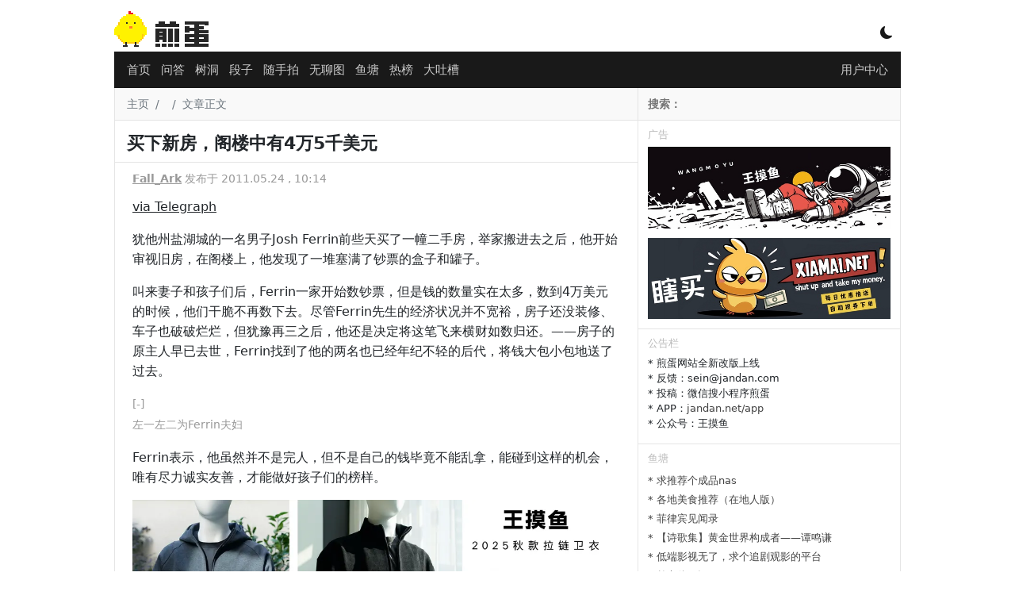

--- FILE ---
content_type: text/html; charset=utf-8
request_url: https://www.google.com/recaptcha/api2/aframe
body_size: 268
content:
<!DOCTYPE HTML><html><head><meta http-equiv="content-type" content="text/html; charset=UTF-8"></head><body><script nonce="KuhbRk2Iu4_P8JzJe6q_zA">/** Anti-fraud and anti-abuse applications only. See google.com/recaptcha */ try{var clients={'sodar':'https://pagead2.googlesyndication.com/pagead/sodar?'};window.addEventListener("message",function(a){try{if(a.source===window.parent){var b=JSON.parse(a.data);var c=clients[b['id']];if(c){var d=document.createElement('img');d.src=c+b['params']+'&rc='+(localStorage.getItem("rc::a")?sessionStorage.getItem("rc::b"):"");window.document.body.appendChild(d);sessionStorage.setItem("rc::e",parseInt(sessionStorage.getItem("rc::e")||0)+1);localStorage.setItem("rc::h",'1765720633812');}}}catch(b){}});window.parent.postMessage("_grecaptcha_ready", "*");}catch(b){}</script></body></html>

--- FILE ---
content_type: text/css
request_url: https://jandan.net/wp-content/themes/jandan2025/static/20251204215534/046b4d41bbdfc38c97bb6cfbc1b7023eExImQw7W.css
body_size: 5291
content:
.wrapper{max-width:992px}@media(max-width:991px){.wrapper{width:100%}}#header{margin-top:10px;margin-bottom:5px}#header .logo{height:50px;width:120px}#header .logo-container{width:120px;height:50px;display:inline-block;background:url(/wp-content/themes/jandan2025/images/logo2025.png)no-repeat 50%}#header .model-btn{cursor:pointer;top:20px;right:10px;color:#191919}#nav{background-color:#191919;font-size:15px}#nav a{text-decoration:none;color:#ccc}#nav a.current{border-bottom:2px solid}#nav a:hover{color:#fff}.navbar{display:flex;justify-content:space-between;align-items:center;padding:8px 0}.navbar>.d-flex{flex-grow:1;position:relative}.navbar .nav-item{padding-right:5px;margin-bottom:0}.main-nav{display:flex;flex-wrap:wrap;list-style:none;padding-left:0;margin-bottom:0}#nav-more{margin-left:5px}@media(max-width:576px){.main-nav{flex-wrap:nowrap;overflow-x:auto;white-space:nowrap}}#footer{font-size:12px}#footer a{text-decoration:none;color:#fff}#footer a:hover{color:#ffcd57}.main{border-right:1px solid #e5e5e5;border-left:1px solid #e5e5e5}.main .header-h1{font-size:14px;color:#4f4f4f;border-bottom:1px solid #e5e5e5;line-height:41px;height:41px;background-color:#f9f9f9}.main .breadcrumb{font-size:.9em;color:#4f4f4f;border-bottom:1px solid #e5e5e5;line-height:41px;height:41px;background-color:#f9f9f9;padding:0 15px}.main .breadcrumb ol{display:flex;list-style:none;padding:0;margin:0}.main .breadcrumb a{color:#6c757d;text-decoration:none}hr{-moz-border-bottom-colors:none;-moz-border-left-colors:none;-moz-border-right-colors:none;-moz-border-top-colors:none;border-color:#333;border-image:none;border-style:none none dotted;border-width:medium medium 1px}a,a:link,a:visited{}.post-content a,.post-content a:link,.post-content a:visited{color:#212529}.post-content h4.pullquote{line-height:1.6em}.post-neighbor-nav{border-top:1px solid #e5e5e5;font-size:14px;padding:10px 16px}.post-neighbor-nav a{color:#212529;text-decoration:none}.post-list .post-item{padding:15px 0;border-bottom:1px solid #e5e5e5}.post-list .post-tag a,.main .post-tag a:visited{color:#aaa;font-size:14px;text-decoration:none;font-weight:700}.post-list .post-title{font-size:20px;font-weight:700;padding-top:3px;margin-right:45px}@media(max-width:991px){.post-list .post-title{margin-right:35px}}.post-list .post-title a,.main .post-title a:visited{text-decoration:none;color:#111}.post-list .post-excerpt{font-size:14px;color:#999}.post-list .post-comment-count{right:25px;top:15px;color:#ddd;font-size:36px}@media(max-width:991px){.post-list .post-comment-count{top:-5px;right:20px;font-size:28px}}.post-list .ad-title{font-size:15px;color:#aaa}.post-list .page-navi{padding:10px 0}.post-list .page-navi a{text-decoration:none;background-color:#aaa;color:#fff;margin:5px;padding:3px 8px}.page-navi-btn{height:0;position:relative}.page-navi-btn .nav-next,.page-navi-btn .nav-prev{color:#efefef;font-size:100px;width:auto;position:fixed;text-align:center;display:inline-block;top:-100px;transform:translateY(-50%)}.page-navi-btn a{text-decoration:none;color:#efefef}.page-navi-btn a:hover,.page-navi-btn a:hover{color:#999}.sidebar{border-right:1px solid #e5e5e5}.sidebar ul{list-style:none;padding:0}.sidebar a,.sidebar .text{font-size:13px;text-decoration:none;color:#444}.sidebar a:hover{color:#d33}.sidebar .search-form{font-size:14px;color:#4f4f4f;line-height:40px;height:40px;background-color:#f9f9f9;color:#bbb}.sidebar .search-form input[type=text]{height:25px;background-color:#f9f9f9;width:100%;border:none;padding:0;font-weight:700;color:#bbb}.sidebar .nav-header{font-size:.8em;font-weight:400;color:#bbb;text-transform:uppercase;padding:10px 0 0 12px;border-top:1px solid #e5e5e5}.sidebar .bbs-list{padding:0}.sidebar .bbs-list li{overflow:hidden;white-space:nowrap;text-overflow:ellipsis}.sidebar .hot-tabs{padding:0;display:flex;margin:0;padding:0;list-style:none}.sidebar .hot-tabs li{font-size:14px;border:1px solid #e5e5e5;cursor:pointer;margin-right:5px;padding:3px 8px}.sidebar .hot-tabs li.current{background-color:#e5e5e5;font-weight:700}.sidebar .hot-list{margin-top:10px;font-size:13px}.sidebar .hot-title{padding:5px 20px 5px 12px;margin:0 -12px 10px;background-color:#f5f5f5}.sidebar .hot-vote{color:#c8c7cc;text-align:right;padding:5px 0}.sidebar .hot-vote a{font-weight:700;font-size:13px}.sidebar a.like{color:#faa}.sidebar a.like:hover{color:red}.sidebar a.unlike{color:#aaf}.sidebar a.unlike:hover{color:#00f}.sidebar .hot-content{width:100%;max-height:200px;overflow:hidden;position:relative;padding-bottom:30px}.sidebar .hot-content img{max-width:100%;display:block}.sidebar .show_more{background-color:#000;bottom:0;color:#fff;left:0;opacity:.4;position:absolute;right:0;text-align:center;padding:5px;cursor:pointer}#float-window{padding:0;border-bottom:1px solid #e5e5e5}.sidebar .float-window{position:fixed;top:0;width:319px;z-index:300;padding:0}.gif-mask{background-color:#000;color:#fff;cursor:pointer;opacity:.3;position:absolute;text-align:center}.post{line-height:1.6em}.post-h1{font-size:22px;font-weight:700;padding:0 0 10px 15px!important;border-bottom:1px solid #e5e5e5}.post h1{font-size:22px;padding:0 5px}.post .post-meta{font-size:14px;padding:0 10px;color:#999}.post .post-meta a{color:#999!important}.post a{color:#aaa;text-decoration:underline}.post blockquote{background-color:#f8f8f8;border-left:5px solid #e5e5e5;color:#444;margin:10px 0;padding:10px 15px 5px 20px}.jdcomment-row{margin:5px 0 0;padding:5px 20px;border:1px solid #e5e5e5;border-width:0 0 1px}.jdcomment-author{position:relative;color:#bbb;padding:3px 0;font-size:12px}.jdcomment-author b{color:#111;font-size:14px}.jdcomment-author .floor-number{float:right}.jdcomment-content{padding:10px 0;line-height:1.7em}.jdcomment-function{color:#bbb;text-align:right;font-size:12px}.jdcomment-function .oo{color:#faa;cursor:pointer;transition:transform .5s ease;display:inline-block}.jdcomment-function .oo:hover{color:red}.jdcomment-function .xx{color:#aaf;cursor:pointer;transition:transform .5s ease;display:inline-block}.jdcomment-function .xx:hover{color:#00f}.jdcomment-function .report{cursor:pointer}#comments{padding:0}.comment-top-border1{border-top:1px solid #e5e5e5}.comment-form{padding:10px}.comment-form button{width:600px;padding:5px;margin:10px;border:1px solid #e5e5e5}.comment-form textarea{width:600px;min-height:150px;border:1px solid #e5e5e5;margin:0 10px}.comment-login-nav{padding:10px;text-align:center;font-weight:700;border:1px solid #e5e5e5;border-width:1px 0}.comment-login-nav a{color:blue;text-decoration:underline}.comment-row .comment-meta{padding:5px 10px}.comment-row .img-container{position:relative}.comment-row video{max-width:100%}.comment-row .comment-num{font-size:12px;color:#ccc;text-decoration:none}.comment-row .comment-content{padding:10px;word-wrap:break-word;overflow-wrap:break-word}.comment-row .comment-content .img-link{text-decoration:none;font-size:14px;line-height:30px}.comment-row a{color:#666}.comment-row .comment-content img{display:block;cursor:pointer;max-width:100%}.comment-row .img-min{max-width:600px;max-height:450px}.comment-row .img-max{max-width:100%;max-height:100%}@media(max-width:991px){.comment-row .img-min{max-width:100%;max-height:450px}}.quick-form{border-bottom:1px solid #e5e5e5}.comment-row{border-bottom:1px solid #e5e5e5;padding:5px 10px}.comment-row .author{font-size:14px;font-weight:700}.comment-row .comment-block{font-size:12px;color:#999;text-align:center}.comment-row .comment-block a{text-decoration:none}.comment-row .author-anonymous{font-size:14px;font-weight:700}.comment-row .author-logged{font-size:14px;font-weight:700;border-bottom:2px solid #ffc90e}.comment-row .author-admin{font-size:14px;font-weight:700;border-bottom:2px solid #678bfd}.comment-row .report{cursor:pointer}.comment-row .create-time,.comment-row .comment-id,.comment-row .ip-location{font-size:12px;color:#ccc}.comment-row .report-btn,.comment-row .block-btn,.comment-row .unblock-btn{font-size:12px;cursor:pointer;color:#ccc}.comment-row .report-btn:hover,.comment-row .block-btn:hover,.comment-row .unblock-btn:hover{font-size:12px;cursor:pointer;color:red}.comment-row .floor{float:right;font-size:12px;color:#ccc}.comment-row .button-group{display:inline-block;padding:5px;border-radius:4px;cursor:pointer;margin-right:5px}.comment-row .comment-func{font-size:12px;color:#aaa;text-align:right}.comment-func .bi-chat-left{vertical-align:middle}.comment-row .oo{color:#ff5952;transition:transform .5s ease;display:inline-block}.comment-row .xx{color:#3e77e9;transition:transform .5s ease;display:inline-block}.comment-row .comment-func a{text-decoration:none;color:#aaa}@media(max-width:991px){.comment-row .button-group{padding:10px 5px}.comment-row .comment-func{font-size:14px}}.tucao-container{margin-top:5px;border:1px #e5e5e5 solid;background-color:#f9f9f9;box-shadow:rgba(0,0,0,.1)0 0 5px,rgba(0,0,0,.1)0 0 1px}.close-btn{padding:5px 10px}.close-btn span{display:inline-block;cursor:pointer;font-size:14px;color:#666;margin-right:5px}.dark-model .tucao-popup{background-color:var(--bs-tertiary-bg);border:none;box-shadow:rgba(0,0,0,.2)0 3px,rgba(0,0,0,.2)0 0 3px}.dark-model .tucao-popup-author{border-color:var(--bs-tertiary-color)}.tucao-hot{background-color:#ffe;border-bottom:1px solid #e5e5e5}.tucao-hot h3{padding:5px 10px;font-size:16px;font-weight:700;background-color:#555;color:#fff}.tucao-container .view-more{text-align:right;padding:10px 0}.tucao-container .view-more a{color:#fff;margin-right:10px}.tucao-form{margin:10px 0;padding:0 10px}.tucao-form div{padding:5px 0}.tucao-form textarea{width:100%;min-height:150px;border:1px solid #e5e5e5}.tucao-form button{color:#fff;border-radius:0;background-color:#333;border:none;font-size:smaller;padding:5px;width:100%}#comments .loading-tip{color:#999;text-align:center;font-size:14px;font-weight:700;padding:10px 0}.post-content{padding:10px}.post-content em{color:#999;font-style:normal;font-size:.9em}.post-content .block{background-color:#efeff4;border:none;float:right;font-size:.9em;font-style:normal;margin-left:15px;padding:5px 10px 0;width:50%}.post-content strong.highlight{background-color:#feb;font-weight:400;padding:3px 0;line-height:2em}.post-content h4{border-left:10px solid #d33;line-height:10px;margin-bottom:10px;margin-top:20px;padding-left:5px;font-size:1.2em;font-weight:700}.post-content h4.pullquote{background-color:#f3f3ff;border-left:5px solid #dcdcff;font-size:14px;font-weight:400;margin:10px 0;padding:10px}.post-content img{max-width:100%}.post-meta .post-author{font-weight:700;color:#999}.post-func{margin:10px 0;text-align:right;color:#aaa}.post-func .button-group{display:inline-block;padding:5px 10px;border-radius:4px;cursor:pointer}.post-func .button-group:hover{background-color:#eee;font-weight:700}.post-func .oo{color:#ff5952;font-weight:700}.post-func .xx{color:#3e77e9;font-weight:700}@media(max-width:991px){.post-func{text-align:center;font-size:18px}.post-func .button-group{padding:10px}}.report-modal{width:400px;height:300px;top:50%;margin-top:-150px;left:50%;margin-left:-200px}@media(max-width:991px){.report-modal{width:250px;height:300px;margin-left:-125px;margin-top:-150px}}.top-nav{margin-top:20px;margin-bottom:10px;display:flex;border-width:0 0 1px;border-style:solid;border-color:#e5e5e5}.top-nav .nav-item{padding:10px;text-align:center;border-right:1px solid #e5e5e5;border-top:1px solid #e5e5e5}@media(max-width:991px){.top-nav .nav-item{padding:6px;text-align:center;border-right:1px solid #e5e5e5;border-top:1px solid #e5e5e5;font-size:14px}}.top-nav a{color:#444;text-decoration:none}.top-nav .current{background-color:#efefef;font-weight:700}#threads a{text-decoration:none}#threads .topic-link{font-weight:700;display:inline-block;width:95%;color:#111;font-size:19px}#threads .thread-list{border-top:1px solid #e5e5e5}#threads .thread-topic{position:relative}#threads .topic-title{width:90%}#threads .topic-author{font-size:13px;color:#aaa;padding:5px 0;width:95%}#threads .topic-author a{color:#aaa;font-weight:700}#threads .thread-row{border-top:1px solid #e5e5e5;padding:20px}#threads .topic-reply-count{position:absolute;top:-15%;right:0;display:inline-block;color:#ddd;font-size:32px}#thread-container{padding:0 20px}#thread-container h1{margin:10px 0;font-weight:700;font-size:19px;padding-bottom:10px;border-bottom:1px solid #e5e5e5}#thread-container .thread-info{font-size:14px;color:#aaa;padding-bottom:10px}#thread-container .thread-info a{color:#aaa;font-weight:700}#thread-container .thread-content{padding:10px 0;font-size:15px;line-height:1.7em}#thread-container .thread-content img{max-width:100%}#thread-container .thread-bottom{font-size:12px;color:#aaa;padding:10px 0;margin-top:10px;text-align:right}#thread-container .topic-container{border-bottom:1px solid #e5e5e5}.order-row{font-size:14px;text-align:right;padding:5px;margin:5px 0;color:#666}.order-row .reply-order-button{cursor:pointer}.order-row .current{font-weight:700}#replies{margin-top:10px}#replies .reply{font-size:14px;border-bottom:1px solid #e5e5e5}#replies .reply img{max-width:100%}#replies .reply-container{background-color:#fff}#replies .topic-author{padding:10px 0;color:#aaa;font-size:13px}#replies .topic-author b{color:#222;font-size:15px}#replies .topic-content{padding:5px 0;line-height:1.5em}#replies .topic-function{text-align:right;font-size:12px;color:#c8c7cc;padding:10px 0}#replies .topic-function .clickable{cursor:pointer}#replies .floor-number{display:inline-block;float:right}#replies .topic-reply{position:absolute;width:480px;max-height:500px;min-height:100px;text-align:left;border:1px solid #c8c7cc;background-color:#fff;overflow:hidden}#replies .topic-reply-author{border-bottom:1px solid #c8c7cc;padding:3px 8px}#replies .topic-reply-content{padding:10px;line-height:24px;font-size:14px;word-wrap:break-word}.tucao-popup{position:absolute;width:480px;max-height:500px;min-height:100px;text-align:left;border:1px solid #c8c7cc;background-color:#fff;overflow:hidden}.tucao-popup-author{border-bottom:1px solid #c8c7cc;padding:5px 10px;font-size:14px;font-weight:700}.tucao-popup-content{padding:10px;line-height:24px;font-size:14px;word-wrap:break-word}#tucao-popup img{max-width:100%;max-height:450px;z-index:1000}.thread-bottom .oo,.thread-bottom .xx,#replies .oo,#replies .xx{cursor:pointer}.thread-bottom .oo,#replies .oo{color:#faa}.thread-bottom .xx,#replies .xx{color:#aaf}.thread-bottom .oo:hover,#replies .oo:hover{color:red}.thread-bottom .xx:hover,#replies .xx:hover{color:#00f}.thread-form{margin-top:10px;padding:5px 0}.thread-form textarea,.thread-form button{width:100%;margin-bottom:10px;border-bottom:1px solid #e5e5e5}.thread-form textarea{height:150px;width:99.5%;border:1px solid #e5e5e5}.thread-form button{padding:5px;background:#eee;border:1px solid #e5e5e5}.thread-form .form-row{padding:5px 0}.thread-form .topic-subject{width:80%}.list-header{padding:5px;text-align:right}.list-header .creat-button{padding:5px 10px;margin:5px;background:#eee;font-size:14px;border:1px solid #e5e5e5}.more-button{margin-top:10px;width:100%;padding:5px;border:1px solid #e5e5e5;background:#eee}.goback-button{padding:3px;font-size:12px;color:#666;cursor:pointer;margin-top:5px;display:inline-block}.page-nav{margin:5px 0}.page-nav ul{padding:0;margin:0}.page-nav li{display:inline-block;margin-right:5px}.page-nav button{font-size:smaller;padding:3px 8px;border:1px solid #e5e5e5}.page-nav button.active{background-color:#333;color:#fff}@media(max-width:991px){.page-nav{text-align:center}}.member .login-form{}.member-form a{color:#444}.member-form .width100{width:100%}.member-form .form-button{background-color:#262626;color:#fff;border-width:1px}.member-form .form-button:hover{background-color:#fff;color:#262626;font-weight:700}.member-form .form-button:disabled{background-color:#ccc;color:#666;cursor:not-allowed}.member-form .form-row{padding:5px}.member-form .form-field{font-size:18px;font-weight:700}.member-form .captcha-img{cursor:pointer}.member-form .hint{font-size:11px;color:#888}.member-form h2,.member-form h3{border-bottom:1px solid #e5e5e5;margin-bottom:10px;padding:10px 0;font-size:16px;font-weight:700}.member-form .info-text{font-size:12px;color:#999}.member-nav{border-radius:5px}.member-nav .nav-item{text-align:center;border-radius:4px}.member-nav .active{background-color:#ccc;font-weight:700}.member-nav ul{list-style:none;margin:0;padding:0}.member-nav a{text-decoration:none;color:#666}.notice-row{margin-bottom:5px;border-bottom:1px solid #ccc;font-size:12px}.notice-row a{color:#333;font-weight:700}@media(min-width:992px){}@media(max-width:992px){.member-nav{margin-bottom:20px}}.ugc-form div{padding:5px}.ugc-form textarea{width:100%;min-height:150px;border:1px solid #e5e5e5}.ugc-form .form-button{background-color:#e5e5e5;font-size:smaller;padding:6px 10px;border:none}.ugc-form .form-button:hover{background-color:#262626;color:#fff}.ugc-form .form-button:disabled{background-color:#ccc;color:#666;cursor:not-allowed}.report-popup{position:fixed;top:50%;left:50%;width:400px;transform:translate(-50%,-50%);background-color:#fff;border-radius:5px;z-index:900;border:1px solid #e5e5e5}.report-popup .report-title{font-weight:700;border-bottom:1px solid #e5e5e5;padding:10px 5px;display:block}.report-popup .report-content{padding:10px;min-height:40px;border-bottom:1px solid #e5e5e5}.report-popup .report-func{padding:10px 5px}.global-toast{position:fixed;top:50%;left:50%;width:300px;transform:translate(-50%,-50%);text-align:center;background-color:#000;color:#fff;border-radius:5px;opacity:.8;padding:10px 0;z-index:1000}.toast-danger{background-color:red!important}#nav_top{background-color:#e5e5e5;border-radius:100%;height:40px;padding-top:1px;bottom:20px;color:#fff;display:none;font-size:22px;right:5%;padding-bottom:8px;position:fixed;text-align:center;width:40px;z-index:3;cursor:pointer}.btn-gray-width100{background-color:#262626;color:#fff;width:98%;margin:5px;padding:5px}.logo-bg{background:0 0,url(/wp-content/themes/jandan2025/images/logo2025-t.png)no-repeat calc(100% - 10px)calc(0px)}.jandan-btn{border-radius:0;background-color:#e5e5e5;border:none;padding:5px 10px}.font-size12{font-size:12px!important}@keyframes up-bounce{0%{transform:translateY(0)}30%{transform:translateY(-10px)}50%{transform:translateY(0)}70%{transform:translateY(-5px)}100%{transform:translateY(0)}}@keyframes down-bounce{0%{transform:translateY(0)}30%{transform:translateY(10px)}50%{transform:translateY(0)}70%{transform:translateY(5px)}100%{transform:translateY(0)}}@keyframes popAndShine{0%{transform:scale(1)}50%{transform:scale(2)}100%{transform:scale(1)}}@keyframes crush{to{transform:scaleX(1.2)scaleY(.8);opacity:.7}}.up-bounce{animation:popAndShine .4s ease}@keyframes shakeAndDrop{0%{transform:translate(0,0)rotate(0)}20%{transform:translate(-4px,0)rotate(-5deg)}40%{transform:translate(4px,0)rotate(5deg)}60%{transform:translate(-3px,4px)}80%{transform:translate(3px,6px)}100%{transform:translate(0,4px)}}.down-bounce{animation:shakeAndDrop .4s ease}.gif-overlay{position:absolute;top:0;left:0;background:rgba(0,0,0,.5);display:flex;align-items:center;justify-content:center;cursor:pointer;transition:all .2s ease;color:#fff;font-size:40px}.gif-overlay:hover{background:rgba(0,0,0,.7)}.dark-model{--bs-body-color:#E5E5E5;--bs-body-bg:#222;--bs-emphasis-color:#fff;--bs-secondary-color:#dedede;--bs-secondary-bg:#292929;--bs-tertiary-color:#999;--bs-tertiary-bg:#292929;--bs-em-color:#595959;--bs-primary-text-emphasis:#6ea8fe;--bs-secondary-text-emphasis:#a7acb1;--bs-success-text-emphasis:#75b798;--bs-info-text-emphasis:#6edff6;--bs-warning-text-emphasis:#ffda6a;--bs-danger-text-emphasis:#ea868f;--bs-light-text-emphasis:#f8f9fa;--bs-dark-text-emphasis:#dee2e6;--bs-primary-bg-subtle:#031633;--bs-secondary-bg-subtle:#161719;--bs-success-bg-subtle:#051b11;--bs-info-bg-subtle:#032830;--bs-warning-bg-subtle:#332701;--bs-danger-bg-subtle:#2c0b0e;--bs-light-bg-subtle:#343a40;--bs-dark-bg-subtle:#191919;--bs-primary-border-subtle:#1a1a1a;--bs-secondary-border-subtle:#333;--bs-success-border-subtle:#0f5132;--bs-info-border-subtle:#087990;--bs-warning-border-subtle:#997404;--bs-danger-border-subtle:#842029;--bs-light-border-subtle:#495057;--bs-dark-border-subtle:#343a40;--bs-heading-color:inherit;--bs-link-color:#6ea8fe;--bs-link-hover-color:#8bb9fe;--bs-code-color:#e685b5;--bs-highlight-color:#dee2e6;--bs-highlight-bg:#664d03;--bs-border-color:#495057;--bs-border-color-translucent:rgba(255, 255, 255, 0.15);--bs-form-valid-color:#75b798;--bs-form-valid-border-color:#75b798;--bs-form-invalid-color:#ea868f;--bs-form-invalid-border-color:#ea868f}.dark-model .card,.dark-model .navbar,.dark-model .dropdown-menu,.dark-model .modal-content,.dark-model .offcanvas,.dark-model .toast,.dark-model .list-group-item{background-color:var(--bs-body-bg);color:var(--bs-body-color);border-color:var(--bs-border-color)}.dark-model body{background-color:var(--bs-body-bg)}.dark-model #header .model-btn{color:#eee}.dark-model .main,.dark-model .main .header-h1,.dark-model .sidebar,.dark-model .sidebar .search-form,.dark-model .sidebar .nav-header,.dark-model .sidebar .hot-tabs li,.dark-model .post-list .post-item,.dark-model .post-neighbor-nav .dark-model .main .breadcrumb,.dark-model .post-h1,.dark-model .quick-form,.dark-model .comment-row,.dark-model .comment-top-border1 .dark-model .tucao-container,.dark-model .tucao-form textarea,.dark-model .tucao-hot,.dark-model .top-nav .nav-item,.dark-model .top-nav,.dark-model #threads .thread-row,.dark-model #thread-container .topic-container,.dark-model #thread-container h1,.dark-model #float-window,.dark-model .page-nav.border-bottom,.dark-model .sidebar,.dark-model .post-neighbor-nav,.dark-model #float-window{border-color:var(--bs-secondary-border-subtle)!important}.dark-model .sidebar .search-form input[type=text],.dark-model .tucao-form textarea,.dark-model .thread-form textarea{color:var(--bs-body-color);background:var(--bs-secondary-bg)}.dark-model #header .logo-container{background:url(/wp-content/themes/jandan2025/images/logo2025-d.png)no-repeat 50%}.dark-model .navbar.navbar-expand,.dark-model #footer{background-color:var(--bs-dark-bg-subtle)!important}.dark-model .navbar{background-color:#191919}.dark-model .tucao-container{background-color:var(--bs-body-bg)}.dark-model .main .header-h1,.dark-model .sidebar .search-form,.dark-model .main .breadcrumb,.dark-model .tucao-hot h3{color:var(--bs-body-color);background-color:var(--bs-tertiary-bg)}.dark-model .sidebar .nav-header{color:var(--bs-tertiary-color)}.dark-model .sidebar .hot-tabs li{color:var(--bs-secondary-color)}.dark-model .sidebar .hot-tabs li.current{color:var(--bs-white);background-color:var(--bs-secondary-bg)}.dark-model .sidebar .hot-title{background-color:var(--bs-secondary-bg)}.dark-model .sidebar a,.sidebar .text{color:var(--bs-secondary-color)}.dark-model .sidebar a.like{color:red}.dark-model .sidebar a.unlike{color:#4692e4}.dark-model .post-list .post-tag a,.dark-model .main .post-tag a:visited,.dark-model .post-list .post-comment-count{color:var(--bs-em-color)}.dark-model .post-list .post-title a,.main .post-title a:visited{color:var(--bs-heading-color)}.dark-model .post-neighbor-nav a{color:var(--bs-heading-color)}.dark-model .post blockquote{background-color:#333;border-left:5px solid #444;color:#ddd}.dark-model .post-list .page-navi a{background:var(--bs-secondary-bg)}.dark-model .post-content a,.dark-model .post-content a:link,.dark-model .post-content a:visited{color:var(--bs-white)}.dark-model .jandan-btn,.dark-model .tucao-form button{color:var(--bs-body-color);background-color:var(--bs-secondary-bg);border-color:var(--bs-secondary-border-subtle);transition:.3s}.dark-model .jandan-btn:hover,.dark-model .tucao-form button:hover,.dark-model .page-nav button:hover{background-color:var(--bs-tertiary-bg);color:var(--bs-white);transition:.3s}.dark-model .page-nav button{background-color:var(--bs-secondary-bg);border-color:var(--bs-secondary-border-subtle)}.dark-model .page-nav button.active{background-color:var(--bs-tertiary-bg)}.dark-model .comment-row .comment-num,.dark-model .comment-row .comment-content .img-link,.dark-model .comment-row .create-time,.dark-model .comment-row .comment-id,.dark-model .comment-row .ip-location,.dark-model .comment-row .report-btn{color:var(--bs-tertiary-color)}.dark-model .comment-row .comment-func{color:var(--bs-secondary-color)}.dark-model .tucao-popup{background-color:var(--bs-light-bg-subtle)}.dark-model .tucao-hot{background-color:var(--bs-light-bg-subtle)}.dark-model .ugc-form textarea{border-color:var(--bs-secondary-border-subtle);background-color:var(--bs-body-bg);color:var(--bs-body-color)}.dark-model .top-nav .nav-item a{color:var(--bs-body-color)}}.dark-model .top-nav .nav-item.current{color:var(--bs-white);background-color:var(--bs-secondary-bg)}.dark-model #threads .topic-link{color:var(--bs-body-color)}.dark-model #threads .topic-reply-count{color:var(--bs-em-color)}.dark-model #threads .topic-author{color:var(--bs-tertiary-color)}.dark-model .list-header .creat-button,.dark-model .thread-form button{background-color:var(--bs-secondary-bg);border-color:var(--bs-secondary-border-subtle)}.dark-model .list-header .creat-button:hover{background-color:var(--bs-tertiary-bg);color:var(--bs-white);transition:.3s}.dark-model .order-row{color:var(--bs-body-color)}.dark-model #replies .reply-container{background-color:var(--bs-body-bg)}.dark-model #replies .reply{color:var(--bs-body-color);border-color:var(--bs-secondary-border-subtle)}.dark-model #replies .topic-author{color:var(--bs-tertiary-color)}.dark-model #replies .topic-author b{color:var(--bs-heading-color)}.dark-model #replies .topic-content{color:var(--bs-body-color)}.dark-model #replies .topic-function{color:var(--bs-tertiary-color)}.dark-model #replies .topic-function .clickable{color:var(--bs-secondary-color)}.dark-model .page-nav button{color:var(--bs-tertiary-color)}.dark-model .page-nav button:hover{color:var(--bs-white);transition:.3s}.dark-model .page-nav button.active{color:var(--bs-white);background-color:var(--bs-tertiary-bg)}.dark-model .page-nav button.active:hover{color:var(--bs-white);background-color:var(--bs-tertiary-bg)}.dark-model #nav_top{color:var(--bs-secondary);background-color:var(--bs-secondary-bg);transition:.3s}.dark-model #nav_top:hover{background-color:var(--bs-white);transition:.3s}.dark-model .main .breadcrumb{border-bottom:1px solid #3a3a3a;background-color:#292929}.dark-model .post-content strong.highlight,.dark-model .post-content .block{background-color:#111}.dark-model .post-content h4.pullquote{background-color:#191919;border-left:8px solid #111}.dark-model .comment-top-border1{border-top:1px solid #3a3a3a}.dark-model #footer{color:#777!important}.dark-model #footer a{text-decoration:none;color:#777!important}.dark-model a:hover{color:#fff!important;transition:.2s}.dark-model .top-nav .nav-item.current{color:var(--bs-white);background-color:var(--bs-secondary-bg)}.dark-model .page-nav.border-bottom{border-color:var(--bs-secondary-border-subtle)!important}.dark-model .tucao-container{border:1px solid var(--bs-secondary-border-subtle)}.dark-model .tucao-container{border:1px solid var(--bs-secondary-border-subtle)}.dark-model #replies .topic-reply{background-color:var(--bs-light-bg-subtle);border-color:var(--bs-gray-600)}.dark-model #replies .topic-reply-author{border-bottom-color:var(--bs-gray-600)}.dark-model .thread-form textarea{background-color:var(--bs-secondary-bg);color:var(--bs-body-color);border-color:var(--bs-secondary-border-subtle)}.dark-model .thread-form button{background-color:var(--bs-secondary-bg);color:var(--bs-body-color);border-color:var(--bs-secondary-border-subtle);transition:.3s}.dark-model .thread-form button:hover{background-color:var(--bs-light-bg-subtle);color:var(--bs-white);transition:.3s}

--- FILE ---
content_type: application/javascript; charset=utf-8
request_url: https://cdn.jandan.net/static/libs/vue-lazyload/1.2.6/vue-lazyload.js
body_size: 5767
content:
/*!
 * Vue-Lazyload.js v1.2.6
 * (c) 2018 Awe <hilongjw@gmail.com>
 * Released under the MIT License.
 */
!function(t,e){"object"==typeof exports&&"undefined"!=typeof module?module.exports=e():"function"==typeof define&&define.amd?define(e):t.VueLazyload=e()}(this,function(){"use strict";function t(t){return t.constructor&&"function"==typeof t.constructor.isBuffer&&t.constructor.isBuffer(t)}function e(t){t=t||{};var e=arguments.length,i=0;if(1===e)return t;for(;++i<e;){var o=arguments[i];g(t)&&(t=o),r(o)&&n(t,o)}return t}function n(t,n){m(t,n);for(var o in n)if("__proto__"!==o&&i(n,o)){var a=n[o];r(a)?("undefined"===L(t[o])&&"function"===L(a)&&(t[o]=a),t[o]=e(t[o]||{},a)):t[o]=a}return t}function r(t){return"object"===L(t)||"function"===L(t)}function i(t,e){return Object.prototype.hasOwnProperty.call(t,e)}function o(t,e){if(t.length){var n=t.indexOf(e);return n>-1?t.splice(n,1):void 0}}function a(t,e){for(var n=!1,r=0,i=t.length;r<i;r++)if(e(t[r])){n=!0;break}return n}function s(t,e){if("IMG"===t.tagName&&t.getAttribute("data-srcset")){var n=t.getAttribute("data-srcset"),r=[],i=t.parentNode,o=i.offsetWidth*e,a=void 0,s=void 0,u=void 0;n=n.trim().split(","),n.map(function(t){t=t.trim(),a=t.lastIndexOf(" "),-1===a?(s=t,u=999998):(s=t.substr(0,a),u=parseInt(t.substr(a+1,t.length-a-2),10)),r.push([u,s])}),r.sort(function(t,e){if(t[0]<e[0])return-1;if(t[0]>e[0])return 1;if(t[0]===e[0]){if(-1!==e[1].indexOf(".webp",e[1].length-5))return 1;if(-1!==t[1].indexOf(".webp",t[1].length-5))return-1}return 0});for(var l="",d=void 0,c=r.length,h=0;h<c;h++)if(d=r[h],d[0]>=o){l=d[1];break}return l}}function u(t,e){for(var n=void 0,r=0,i=t.length;r<i;r++)if(e(t[r])){n=t[r];break}return n}function l(){if(!E)return!1;var t=!0,e=document;try{var n=e.createElement("object");n.type="image/webp",n.style.visibility="hidden",n.innerHTML="!",e.body.appendChild(n),t=!n.offsetWidth,e.body.removeChild(n)}catch(e){t=!1}return t}function d(t,e){var n=null,r=0;return function(){if(!n){var i=Date.now()-r,o=this,a=arguments,s=function(){r=Date.now(),n=!1,t.apply(o,a)};i>=e?s():n=setTimeout(s,e)}}}function c(t){return null!==t&&"object"===(void 0===t?"undefined":p(t))}function h(t){if(!(t instanceof Object))return[];if(Object.keys)return Object.keys(t);var e=[];for(var n in t)t.hasOwnProperty(n)&&e.push(n);return e}function f(t){for(var e=t.length,n=[],r=0;r<e;r++)n.push(t[r]);return n}function v(){}var p="function"==typeof Symbol&&"symbol"==typeof Symbol.iterator?function(t){return typeof t}:function(t){return t&&"function"==typeof Symbol&&t.constructor===Symbol&&t!==Symbol.prototype?"symbol":typeof t},b=function(t,e){if(!(t instanceof e))throw new TypeError("Cannot call a class as a function")},y=function(){function t(t,e){for(var n=0;n<e.length;n++){var r=e[n];r.enumerable=r.enumerable||!1,r.configurable=!0,"value"in r&&(r.writable=!0),Object.defineProperty(t,r.key,r)}}return function(e,n,r){return n&&t(e.prototype,n),r&&t(e,r),e}}(),g=function(t){return null==t||"function"!=typeof t&&"object"!==(void 0===t?"undefined":p(t))},m=function(t,e){if(null===t||void 0===t)throw new TypeError("expected first argument to be an object.");if(void 0===e||"undefined"==typeof Symbol)return t;if("function"!=typeof Object.getOwnPropertySymbols)return t;for(var n=Object.prototype.propertyIsEnumerable,r=Object(t),i=arguments.length,o=0;++o<i;)for(var a=Object(arguments[o]),s=Object.getOwnPropertySymbols(a),u=0;u<s.length;u++){var l=s[u];n.call(a,l)&&(r[l]=a[l])}return r},w=Object.prototype.toString,L=function(e){var n=void 0===e?"undefined":p(e);return"undefined"===n?"undefined":null===e?"null":!0===e||!1===e||e instanceof Boolean?"boolean":"string"===n||e instanceof String?"string":"number"===n||e instanceof Number?"number":"function"===n||e instanceof Function?void 0!==e.constructor.name&&"Generator"===e.constructor.name.slice(0,9)?"generatorfunction":"function":void 0!==Array.isArray&&Array.isArray(e)?"array":e instanceof RegExp?"regexp":e instanceof Date?"date":(n=w.call(e),"[object RegExp]"===n?"regexp":"[object Date]"===n?"date":"[object Arguments]"===n?"arguments":"[object Error]"===n?"error":"[object Promise]"===n?"promise":t(e)?"buffer":"[object Set]"===n?"set":"[object WeakSet]"===n?"weakset":"[object Map]"===n?"map":"[object WeakMap]"===n?"weakmap":"[object Symbol]"===n?"symbol":"[object Map Iterator]"===n?"mapiterator":"[object Set Iterator]"===n?"setiterator":"[object String Iterator]"===n?"stringiterator":"[object Array Iterator]"===n?"arrayiterator":"[object Int8Array]"===n?"int8array":"[object Uint8Array]"===n?"uint8array":"[object Uint8ClampedArray]"===n?"uint8clampedarray":"[object Int16Array]"===n?"int16array":"[object Uint16Array]"===n?"uint16array":"[object Int32Array]"===n?"int32array":"[object Uint32Array]"===n?"uint32array":"[object Float32Array]"===n?"float32array":"[object Float64Array]"===n?"float64array":"object")},_=e,E="undefined"!=typeof window,A=E&&"IntersectionObserver"in window,k={event:"event",observer:"observer"},z=function(){function t(t,e){e=e||{bubbles:!1,cancelable:!1,detail:void 0};var n=document.createEvent("CustomEvent");return n.initCustomEvent(t,e.bubbles,e.cancelable,e.detail),n}if(E)return"function"==typeof window.CustomEvent?window.CustomEvent:(t.prototype=window.Event.prototype,t)}(),j=function(){var t=arguments.length>0&&void 0!==arguments[0]?arguments[0]:1;return E?window.devicePixelRatio||t:t},T=function(){if(E){var t=!1;try{var e=Object.defineProperty({},"passive",{get:function(){t=!0}});window.addEventListener("test",null,e)}catch(t){}return t}}(),S={on:function(t,e,n){var r=arguments.length>3&&void 0!==arguments[3]&&arguments[3];T?t.addEventListener(e,n,{capture:r,passive:!0}):t.addEventListener(e,n,r)},off:function(t,e,n){var r=arguments.length>3&&void 0!==arguments[3]&&arguments[3];t.removeEventListener(e,n,r)}},I=function(t,e,n){var r=new Image;r.src=t.src,r.onload=function(){e({naturalHeight:r.naturalHeight,naturalWidth:r.naturalWidth,src:r.src})},r.onerror=function(t){n(t)}},O=function(t,e){return"undefined"!=typeof getComputedStyle?getComputedStyle(t,null).getPropertyValue(e):t.style[e]},$=function(t){return O(t,"overflow")+O(t,"overflow-y")+O(t,"overflow-x")},x=function(t){if(E){if(!(t instanceof HTMLElement))return window;for(var e=t;e&&e!==document.body&&e!==document.documentElement&&e.parentNode;){if(/(scroll|auto)/.test($(e)))return e;e=e.parentNode}return window}},H={},Q=function(){function t(e){var n=e.el,r=e.src,i=e.error,o=e.loading,a=e.bindType,s=e.$parent,u=e.options,l=e.elRenderer;b(this,t),this.el=n,this.src=r,this.error=i,this.loading=o,this.bindType=a,this.attempt=0,this.naturalHeight=0,this.naturalWidth=0,this.options=u,this.rect=null,this.$parent=s,this.elRenderer=l,this.performanceData={init:Date.now(),loadStart:0,loadEnd:0},this.filter(),this.initState(),this.render("loading",!1)}return y(t,[{key:"initState",value:function(){"dataset"in this.el?this.el.dataset.src=this.src:this.el.setAttribute("data-src",this.src),this.state={error:!1,loaded:!1,rendered:!1}}},{key:"record",value:function(t){this.performanceData[t]=Date.now()}},{key:"update",value:function(t){var e=t.src,n=t.loading,r=t.error,i=this.src;this.src=e,this.loading=n,this.error=r,this.filter(),i!==this.src&&(this.attempt=0,this.initState())}},{key:"getRect",value:function(){this.rect=this.el.getBoundingClientRect()}},{key:"checkInView",value:function(){return this.getRect(),this.rect.top<window.innerHeight*this.options.preLoad&&this.rect.bottom>this.options.preLoadTop&&this.rect.left<window.innerWidth*this.options.preLoad&&this.rect.right>0}},{key:"filter",value:function(){var t=this;h(this.options.filter).map(function(e){t.options.filter[e](t,t.options)})}},{key:"renderLoading",value:function(t){var e=this;I({src:this.loading},function(n){e.render("loading",!1),t()},function(){t(),e.options.silent||console.warn("VueLazyload log: load failed with loading image("+e.loading+")")})}},{key:"load",value:function(){var t=this,e=arguments.length>0&&void 0!==arguments[0]?arguments[0]:v;return this.attempt>this.options.attempt-1&&this.state.error?(this.options.silent||console.log("VueLazyload log: "+this.src+" tried too more than "+this.options.attempt+" times"),void e()):this.state.loaded||H[this.src]?(this.state.loaded=!0,e(),this.render("loaded",!0)):void this.renderLoading(function(){t.attempt++,t.record("loadStart"),I({src:t.src},function(n){t.naturalHeight=n.naturalHeight,t.naturalWidth=n.naturalWidth,t.state.loaded=!0,t.state.error=!1,t.record("loadEnd"),t.render("loaded",!1),H[t.src]=1,e()},function(e){!t.options.silent&&console.error(e),t.state.error=!0,t.state.loaded=!1,t.render("error",!1)})})}},{key:"render",value:function(t,e){this.elRenderer(this,t,e)}},{key:"performance",value:function(){var t="loading",e=0;return this.state.loaded&&(t="loaded",e=(this.performanceData.loadEnd-this.performanceData.loadStart)/1e3),this.state.error&&(t="error"),{src:this.src,state:t,time:e}}},{key:"destroy",value:function(){this.el=null,this.src=null,this.error=null,this.loading=null,this.bindType=null,this.attempt=0}}]),t}(),C="[data-uri]",R=["scroll","wheel","mousewheel","resize","animationend","transitionend","touchmove"],W={rootMargin:"0px",threshold:0},B=function(t){return function(){function e(t){var n=t.preLoad,r=t.error,i=t.throttleWait,o=t.preLoadTop,a=t.dispatchEvent,s=t.loading,u=t.attempt,c=t.silent,h=void 0===c||c,f=t.scale,v=t.listenEvents,p=(t.hasbind,t.filter),y=t.adapter,g=t.observer,m=t.observerOptions;b(this,e),this.version="1.2.6",this.mode=k.event,this.ListenerQueue=[],this.TargetIndex=0,this.TargetQueue=[],this.options={silent:h,dispatchEvent:!!a,throttleWait:i||200,preLoad:n||1.3,preLoadTop:o||0,error:r||C,loading:s||C,attempt:u||3,scale:f||j(f),ListenEvents:v||R,hasbind:!1,supportWebp:l(),filter:p||{},adapter:y||{},observer:!!g,observerOptions:m||W},this._initEvent(),this.lazyLoadHandler=d(this._lazyLoadHandler.bind(this),this.options.throttleWait),this.setMode(this.options.observer?k.observer:k.event)}return y(e,[{key:"config",value:function(){var t=arguments.length>0&&void 0!==arguments[0]?arguments[0]:{};_(this.options,t)}},{key:"performance",value:function(){var t=[];return this.ListenerQueue.map(function(e){t.push(e.performance())}),t}},{key:"addLazyBox",value:function(t){this.ListenerQueue.push(t),E&&(this._addListenerTarget(window),this._observer&&this._observer.observe(t.el),t.$el&&t.$el.parentNode&&this._addListenerTarget(t.$el.parentNode))}},{key:"add",value:function(e,n,r){var i=this;if(a(this.ListenerQueue,function(t){return t.el===e}))return this.update(e,n),t.nextTick(this.lazyLoadHandler);var o=this._valueFormatter(n.value),u=o.src,l=o.loading,d=o.error;t.nextTick(function(){u=s(e,i.options.scale)||u,i._observer&&i._observer.observe(e);var o=Object.keys(n.modifiers)[0],a=void 0;o&&(a=r.context.$refs[o],a=a?a.$el||a:document.getElementById(o)),a||(a=x(e));var c=new Q({bindType:n.arg,$parent:a,el:e,loading:l,error:d,src:u,elRenderer:i._elRenderer.bind(i),options:i.options});i.ListenerQueue.push(c),E&&(i._addListenerTarget(window),i._addListenerTarget(a)),i.lazyLoadHandler(),t.nextTick(function(){return i.lazyLoadHandler()})})}},{key:"update",value:function(e,n){var r=this,i=this._valueFormatter(n.value),o=i.src,a=i.loading,l=i.error;o=s(e,this.options.scale)||o;var d=u(this.ListenerQueue,function(t){return t.el===e});d&&d.update({src:o,loading:a,error:l}),this._observer&&(this._observer.unobserve(e),this._observer.observe(e)),this.lazyLoadHandler(),t.nextTick(function(){return r.lazyLoadHandler()})}},{key:"remove",value:function(t){if(t){this._observer&&this._observer.unobserve(t);var e=u(this.ListenerQueue,function(e){return e.el===t});e&&(this._removeListenerTarget(e.$parent),this._removeListenerTarget(window),o(this.ListenerQueue,e)&&e.destroy())}}},{key:"removeComponent",value:function(t){t&&(o(this.ListenerQueue,t),this._observer&&this._observer.unobserve(t.el),t.$parent&&t.$el.parentNode&&this._removeListenerTarget(t.$el.parentNode),this._removeListenerTarget(window))}},{key:"setMode",value:function(t){var e=this;A||t!==k.observer||(t=k.event),this.mode=t,t===k.event?(this._observer&&(this.ListenerQueue.forEach(function(t){e._observer.unobserve(t.el)}),this._observer=null),this.TargetQueue.forEach(function(t){e._initListen(t.el,!0)})):(this.TargetQueue.forEach(function(t){e._initListen(t.el,!1)}),this._initIntersectionObserver())}},{key:"_addListenerTarget",value:function(t){if(t){var e=u(this.TargetQueue,function(e){return e.el===t});return e?e.childrenCount++:(e={el:t,id:++this.TargetIndex,childrenCount:1,listened:!0},this.mode===k.event&&this._initListen(e.el,!0),this.TargetQueue.push(e)),this.TargetIndex}}},{key:"_removeListenerTarget",value:function(t){var e=this;this.TargetQueue.forEach(function(n,r){n.el===t&&(--n.childrenCount||(e._initListen(n.el,!1),e.TargetQueue.splice(r,1),n=null))})}},{key:"_initListen",value:function(t,e){var n=this;this.options.ListenEvents.forEach(function(r){return S[e?"on":"off"](t,r,n.lazyLoadHandler)})}},{key:"_initEvent",value:function(){var t=this;this.Event={listeners:{loading:[],loaded:[],error:[]}},this.$on=function(e,n){t.Event.listeners[e]||(t.Event.listeners[e]=[]),t.Event.listeners[e].push(n)},this.$once=function(e,n){function r(){i.$off(e,r),n.apply(i,arguments)}var i=t;t.$on(e,r)},this.$off=function(e,n){if(!n){if(!t.Event.listeners[e])return;return void(t.Event.listeners[e].length=0)}o(t.Event.listeners[e],n)},this.$emit=function(e,n,r){t.Event.listeners[e]&&t.Event.listeners[e].forEach(function(t){return t(n,r)})}}},{key:"_lazyLoadHandler",value:function(){var t=this,e=[];this.ListenerQueue.forEach(function(t,n){if(!t.state.error&&t.state.loaded)return e.push(t);t.checkInView()&&t.load()}),e.forEach(function(e){return o(t.ListenerQueue,e)})}},{key:"_initIntersectionObserver",value:function(){var t=this;A&&(this._observer=new IntersectionObserver(this._observerHandler.bind(this),this.options.observerOptions),this.ListenerQueue.length&&this.ListenerQueue.forEach(function(e){t._observer.observe(e.el)}))}},{key:"_observerHandler",value:function(t,e){var n=this;t.forEach(function(t){t.isIntersecting&&n.ListenerQueue.forEach(function(e){if(e.el===t.target){if(e.state.loaded)return n._observer.unobserve(e.el);e.load()}})})}},{key:"_elRenderer",value:function(t,e,n){if(t.el){var r=t.el,i=t.bindType,o=void 0;switch(e){case"loading":o=t.loading;break;case"error":o=t.error;break;default:o=t.src}if(i?r.style[i]='url("'+o+'")':r.getAttribute("src")!==o&&r.setAttribute("src",o),r.setAttribute("lazy",e),this.$emit(e,t,n),this.options.adapter[e]&&this.options.adapter[e](t,this.options),this.options.dispatchEvent){var a=new z(e,{detail:t});r.dispatchEvent(a)}}}},{key:"_valueFormatter",value:function(t){var e=t,n=this.options.loading,r=this.options.error;return c(t)&&(t.src||this.options.silent||console.error("Vue Lazyload warning: miss src with "+t),e=t.src,n=t.loading||this.options.loading,r=t.error||this.options.error),{src:e,loading:n,error:r}}}]),e}()},D=function(t){return{props:{tag:{type:String,default:"div"}},render:function(t){return!1===this.show?t(this.tag):t(this.tag,null,this.$slots.default)},data:function(){return{el:null,state:{loaded:!1},rect:{},show:!1}},mounted:function(){this.el=this.$el,t.addLazyBox(this),t.lazyLoadHandler()},beforeDestroy:function(){t.removeComponent(this)},methods:{getRect:function(){this.rect=this.$el.getBoundingClientRect()},checkInView:function(){return this.getRect(),E&&this.rect.top<window.innerHeight*t.options.preLoad&&this.rect.bottom>0&&this.rect.left<window.innerWidth*t.options.preLoad&&this.rect.right>0},load:function(){this.show=!0,this.state.loaded=!0,this.$emit("show",this)}}}},V=function(){function t(e){var n=e.lazy;b(this,t),this.lazy=n,n.lazyContainerMananger=this,this._queue=[]}return y(t,[{key:"bind",value:function(t,e,n){var r=new N({el:t,binding:e,vnode:n,lazy:this.lazy});this._queue.push(r)}},{key:"update",value:function(t,e,n){var r=u(this._queue,function(e){return e.el===t});r&&r.update({el:t,binding:e,vnode:n})}},{key:"unbind",value:function(t,e,n){var r=u(this._queue,function(e){return e.el===t});r&&(r.clear(),o(this._queue,r))}}]),t}(),M={selector:"img"},N=function(){function t(e){var n=e.el,r=e.binding,i=e.vnode,o=e.lazy;b(this,t),this.el=null,this.vnode=i,this.binding=r,this.options={},this.lazy=o,this._queue=[],this.update({el:n,binding:r})}return y(t,[{key:"update",value:function(t){var e=this,n=t.el,r=t.binding;this.el=n,this.options=_({},M,r.value),this.getImgs().forEach(function(t){e.lazy.add(t,_({},e.binding,{value:{src:"dataset"in t?t.dataset.src:t.getAttribute("data-src"),error:"dataset"in t?t.dataset.error:t.getAttribute("data-error"),loading:"dataset"in t?t.dataset.loading:t.getAttribute("data-loading")}}),e.vnode)})}},{key:"getImgs",value:function(){return f(this.el.querySelectorAll(this.options.selector))}},{key:"clear",value:function(){var t=this;this.getImgs().forEach(function(e){return t.lazy.remove(e)}),this.vnode=null,this.binding=null,this.lazy=null}}]),t}(),P=function(t){return{props:{src:[String,Object],tag:{type:String,default:"img"}},render:function(t){return t(this.tag,{attrs:{src:this.renderSrc}},this.$slots.default)},data:function(){return{el:null,options:{src:"",error:"",loading:"",attempt:t.options.attempt},state:{loaded:!1,error:!1,attempt:0},rect:{},renderSrc:""}},watch:{src:function(){this.init(),t.addLazyBox(this),t.lazyLoadHandler()}},created:function(){this.init(),this.renderSrc=this.options.loading},mounted:function(){this.el=this.$el,t.addLazyBox(this),t.lazyLoadHandler()},beforeDestroy:function(){t.removeComponent(this)},methods:{init:function(){var e=t._valueFormatter(this.src),n=e.src,r=e.loading,i=e.error;this.state.loaded=!1,this.options.src=n,this.options.error=i,this.options.loading=r,this.renderSrc=this.options.loading},getRect:function(){this.rect=this.$el.getBoundingClientRect()},checkInView:function(){return this.getRect(),E&&this.rect.top<window.innerHeight*t.options.preLoad&&this.rect.bottom>0&&this.rect.left<window.innerWidth*t.options.preLoad&&this.rect.right>0},load:function(){var e=this,n=arguments.length>0&&void 0!==arguments[0]?arguments[0]:v;if(this.state.attempt>this.options.attempt-1&&this.state.error)return t.options.silent||console.log("VueLazyload log: "+this.options.src+" tried too more than "+this.options.attempt+" times"),void n();var r=this.options.src;I({src:r},function(t){var n=t.src;e.renderSrc=n,e.state.loaded=!0},function(t){e.state.attempt++,e.renderSrc=e.options.error,e.state.error=!0})}}}};return{install:function(t){var e=arguments.length>1&&void 0!==arguments[1]?arguments[1]:{},n=B(t),r=new n(e),i=new V({lazy:r}),o="2"===t.version.split(".")[0];t.prototype.$Lazyload=r,e.lazyComponent&&t.component("lazy-component",D(r)),e.lazyImage&&t.component("lazy-image",P(r)),o?(t.directive("lazy",{bind:r.add.bind(r),update:r.update.bind(r),componentUpdated:r.lazyLoadHandler.bind(r),unbind:r.remove.bind(r)}),t.directive("lazy-container",{bind:i.bind.bind(i),update:i.update.bind(i),unbind:i.unbind.bind(i)})):(t.directive("lazy",{bind:r.lazyLoadHandler.bind(r),update:function(t,e){_(this.vm.$refs,this.vm.$els),r.add(this.el,{modifiers:this.modifiers||{},arg:this.arg,value:t,oldValue:e},{context:this.vm})},unbind:function(){r.remove(this.el)}}),t.directive("lazy-container",{update:function(t,e){i.update(this.el,{modifiers:this.modifiers||{},arg:this.arg,value:t,oldValue:e},{context:this.vm})},unbind:function(){i.unbind(this.el)}}))}}});
